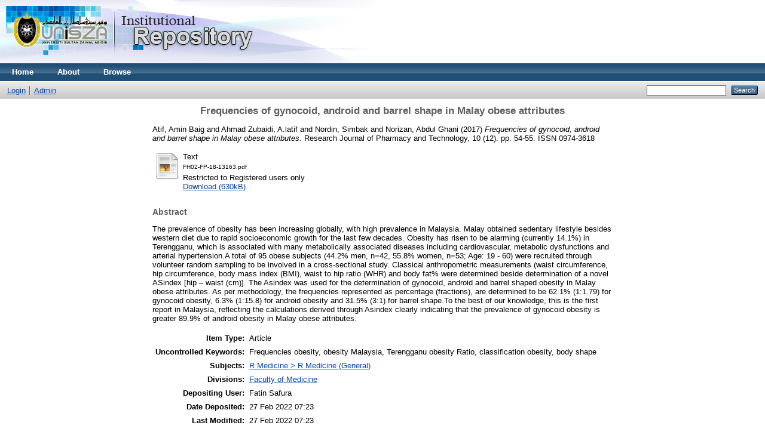

--- FILE ---
content_type: text/html; charset=utf-8
request_url: https://eprints.unisza.edu.my/5849/
body_size: 4350
content:
<!DOCTYPE html PUBLIC "-//W3C//DTD XHTML 1.0 Transitional//EN" "http://www.w3.org/TR/xhtml1/DTD/xhtml1-transitional.dtd">
<html xmlns="http://www.w3.org/1999/xhtml">
  <head>
    <meta http-equiv="X-UA-Compatible" content="IE=edge" />
    <title> Frequencies of gynocoid, android and barrel shape in Malay obese attributes  - Welcome to UniSZA Institutional Repository (UniSZA-IR)</title>
    <link rel="icon" href="/favicon.ico" type="image/x-icon" />
    <link rel="shortcut icon" href="/favicon.ico" type="image/x-icon" />
    <meta name="eprints.eprintid" content="5849" />
<meta name="eprints.rev_number" content="6" />
<meta name="eprints.eprint_status" content="archive" />
<meta name="eprints.userid" content="14" />
<meta name="eprints.dir" content="disk0/00/00/58/49" />
<meta name="eprints.datestamp" content="2022-02-27 07:23:50" />
<meta name="eprints.lastmod" content="2022-02-27 07:23:50" />
<meta name="eprints.status_changed" content="2022-02-27 07:23:50" />
<meta name="eprints.type" content="article" />
<meta name="eprints.metadata_visibility" content="show" />
<meta name="eprints.creators_name" content="Atif, Amin Baig" />
<meta name="eprints.creators_name" content="Ahmad Zubaidi, A.latif" />
<meta name="eprints.creators_name" content="Nordin, Simbak" />
<meta name="eprints.creators_name" content="Norizan, Abdul Ghani" />
<meta name="eprints.creators_id" content="atifamin@unisza.edu.my" />
<meta name="eprints.creators_id" content="azubaidi@unisza.edu.my" />
<meta name="eprints.creators_id" content="nordinsimbak@unisza.edu.my" />
<meta name="eprints.creators_id" content="norizabd@unisza.edu.my" />
<meta name="eprints.title" content="Frequencies of gynocoid, android and barrel shape in Malay obese attributes" />
<meta name="eprints.ispublished" content="pub" />
<meta name="eprints.subjects" content="R1" />
<meta name="eprints.divisions" content="fm" />
<meta name="eprints.full_text_status" content="restricted" />
<meta name="eprints.keywords" content="Frequencies obesity, obesity Malaysia, Terengganu obesity Ratio, classification obesity, body
shape" />
<meta name="eprints.abstract" content="The prevalence of obesity has been increasing globally, with high prevalence in Malaysia. Malay obtained
sedentary lifestyle besides western diet due to rapid socioeconomic growth for the last few decades. Obesity has
risen to be alarming (currently 14.1%) in Terengganu, which is associated with many metabolically associated
diseases including cardiovascular, metabolic dysfunctions and arterial hypertension.A total of 95 obese subjects
(44.2% men, n=42, 55.8% women, n=53; Age: 19 - 60) were recruited through volunteer random sampling to be
involved in a cross-sectional study. Classical anthropometric measurements (waist circumference, hip
circumference, body mass index (BMI), waist to hip ratio (WHR) and body fat% were determined beside
determination of a novel ASindex [hip – waist (cm)]. The Asindex was used for the determination of gynocoid,
android and barrel shaped obesity in Malay obese attributes. As per methodology, the frequencies represented as
percentage (fractions), are determined to be 62.1% (1:1.79) for gynocoid obesity, 6.3% (1:15.8) for android
obesity and 31.5% (3:1) for barrel shape.To the best of our knowledge, this is the first report in Malaysia,
reflecting the calculations derived through Asindex clearly indicating that the prevalence of gynocoid obesity is
greater 89.9% of android obesity in Malay obese attributes." />
<meta name="eprints.date" content="2017-12" />
<meta name="eprints.publication" content="Research Journal of Pharmacy and Technology" />
<meta name="eprints.volume" content="10" />
<meta name="eprints.number" content="12" />
<meta name="eprints.pagerange" content="54-55" />
<meta name="eprints.refereed" content="TRUE" />
<meta name="eprints.issn" content="0974-3618" />
<meta name="eprints.citation" content="  Atif, Amin Baig and Ahmad Zubaidi, A.latif and Nordin, Simbak and Norizan, Abdul Ghani  (2017) Frequencies of gynocoid, android and barrel shape in Malay obese attributes.  Research Journal of Pharmacy and Technology, 10 (12).  pp. 54-55.  ISSN 0974-3618     " />
<meta name="eprints.document_url" content="http://eprints.unisza.edu.my/5849/1/FH02-FP-18-13163.pdf" />
<link rel="schema.DC" href="http://purl.org/DC/elements/1.0/" />
<meta name="DC.relation" content="http://eprints.unisza.edu.my/5849/" />
<meta name="DC.title" content="Frequencies of gynocoid, android and barrel shape in Malay obese attributes" />
<meta name="DC.creator" content="Atif, Amin Baig" />
<meta name="DC.creator" content="Ahmad Zubaidi, A.latif" />
<meta name="DC.creator" content="Nordin, Simbak" />
<meta name="DC.creator" content="Norizan, Abdul Ghani" />
<meta name="DC.subject" content="R Medicine (General)" />
<meta name="DC.description" content="The prevalence of obesity has been increasing globally, with high prevalence in Malaysia. Malay obtained
sedentary lifestyle besides western diet due to rapid socioeconomic growth for the last few decades. Obesity has
risen to be alarming (currently 14.1%) in Terengganu, which is associated with many metabolically associated
diseases including cardiovascular, metabolic dysfunctions and arterial hypertension.A total of 95 obese subjects
(44.2% men, n=42, 55.8% women, n=53; Age: 19 - 60) were recruited through volunteer random sampling to be
involved in a cross-sectional study. Classical anthropometric measurements (waist circumference, hip
circumference, body mass index (BMI), waist to hip ratio (WHR) and body fat% were determined beside
determination of a novel ASindex [hip – waist (cm)]. The Asindex was used for the determination of gynocoid,
android and barrel shaped obesity in Malay obese attributes. As per methodology, the frequencies represented as
percentage (fractions), are determined to be 62.1% (1:1.79) for gynocoid obesity, 6.3% (1:15.8) for android
obesity and 31.5% (3:1) for barrel shape.To the best of our knowledge, this is the first report in Malaysia,
reflecting the calculations derived through Asindex clearly indicating that the prevalence of gynocoid obesity is
greater 89.9% of android obesity in Malay obese attributes." />
<meta name="DC.date" content="2017-12" />
<meta name="DC.type" content="Article" />
<meta name="DC.type" content="PeerReviewed" />
<meta name="DC.format" content="text" />
<meta name="DC.language" content="en" />
<meta name="DC.identifier" content="http://eprints.unisza.edu.my/5849/1/FH02-FP-18-13163.pdf" />
<meta name="DC.identifier" content="  Atif, Amin Baig and Ahmad Zubaidi, A.latif and Nordin, Simbak and Norizan, Abdul Ghani  (2017) Frequencies of gynocoid, android and barrel shape in Malay obese attributes.  Research Journal of Pharmacy and Technology, 10 (12).  pp. 54-55.  ISSN 0974-3618     " />
<link rel="alternate" href="http://eprints.unisza.edu.my/cgi/export/eprint/5849/COinS/eprints2019-eprint-5849.txt" type="text/plain; charset=utf-8" title="OpenURL ContextObject in Span" />
<link rel="alternate" href="http://eprints.unisza.edu.my/cgi/export/eprint/5849/Simple/eprints2019-eprint-5849.txt" type="text/plain; charset=utf-8" title="Simple Metadata" />
<link rel="alternate" href="http://eprints.unisza.edu.my/cgi/export/eprint/5849/DC/eprints2019-eprint-5849.txt" type="text/plain; charset=utf-8" title="Dublin Core" />
<link rel="alternate" href="http://eprints.unisza.edu.my/cgi/export/eprint/5849/CSV/eprints2019-eprint-5849.csv" type="text/csv; charset=utf-8" title="Multiline CSV" />
<link rel="alternate" href="http://eprints.unisza.edu.my/cgi/export/eprint/5849/ContextObject/eprints2019-eprint-5849.xml" type="text/xml; charset=utf-8" title="OpenURL ContextObject" />
<link rel="alternate" href="http://eprints.unisza.edu.my/cgi/export/eprint/5849/Refer/eprints2019-eprint-5849.refer" type="text/plain" title="Refer" />
<link rel="alternate" href="http://eprints.unisza.edu.my/cgi/export/eprint/5849/Text/eprints2019-eprint-5849.txt" type="text/plain; charset=utf-8" title="ASCII Citation" />
<link rel="alternate" href="http://eprints.unisza.edu.my/cgi/export/eprint/5849/BibTeX/eprints2019-eprint-5849.bib" type="text/plain" title="BibTeX" />
<link rel="alternate" href="http://eprints.unisza.edu.my/cgi/export/eprint/5849/JSON/eprints2019-eprint-5849.js" type="application/json; charset=utf-8" title="JSON" />
<link rel="alternate" href="http://eprints.unisza.edu.my/cgi/export/eprint/5849/MODS/eprints2019-eprint-5849.xml" type="text/xml; charset=utf-8" title="MODS" />
<link rel="alternate" href="http://eprints.unisza.edu.my/cgi/export/eprint/5849/DIDL/eprints2019-eprint-5849.xml" type="text/xml; charset=utf-8" title="MPEG-21 DIDL" />
<link rel="alternate" href="http://eprints.unisza.edu.my/cgi/export/eprint/5849/RDFN3/eprints2019-eprint-5849.n3" type="text/n3" title="RDF+N3" />
<link rel="alternate" href="http://eprints.unisza.edu.my/cgi/export/eprint/5849/RDFNT/eprints2019-eprint-5849.nt" type="text/plain" title="RDF+N-Triples" />
<link rel="alternate" href="http://eprints.unisza.edu.my/cgi/export/eprint/5849/EndNote/eprints2019-eprint-5849.enw" type="text/plain; charset=utf-8" title="EndNote" />
<link rel="alternate" href="http://eprints.unisza.edu.my/cgi/export/eprint/5849/RIS/eprints2019-eprint-5849.ris" type="text/plain" title="Reference Manager" />
<link rel="alternate" href="http://eprints.unisza.edu.my/cgi/export/eprint/5849/METS/eprints2019-eprint-5849.xml" type="text/xml; charset=utf-8" title="METS" />
<link rel="alternate" href="http://eprints.unisza.edu.my/cgi/export/eprint/5849/RDFXML/eprints2019-eprint-5849.rdf" type="application/rdf+xml" title="RDF+XML" />
<link rel="alternate" href="http://eprints.unisza.edu.my/cgi/export/eprint/5849/XML/eprints2019-eprint-5849.xml" type="application/vnd.eprints.data+xml; charset=utf-8" title="EP3 XML" />
<link rel="alternate" href="http://eprints.unisza.edu.my/cgi/export/eprint/5849/HTML/eprints2019-eprint-5849.html" type="text/html; charset=utf-8" title="HTML Citation" />
<link rel="alternate" href="http://eprints.unisza.edu.my/cgi/export/eprint/5849/Atom/eprints2019-eprint-5849.xml" type="application/atom+xml;charset=utf-8" title="Atom" />
<link rel="Top" href="http://eprints.unisza.edu.my/" />
    <link rel="Sword" href="https://eprints.unisza.edu.my/sword-app/servicedocument" />
    <link rel="SwordDeposit" href="https://eprints.unisza.edu.my/id/contents" />
    <link rel="Search" type="text/html" href="http://eprints.unisza.edu.my/cgi/search" />
    <link rel="Search" type="application/opensearchdescription+xml" href="http://eprints.unisza.edu.my/cgi/opensearchdescription" title="Welcome to UniSZA Institutional Repository (UniSZA-IR)" />
    <script type="text/javascript" src="https://www.google.com/jsapi"><!--padder--></script><script type="text/javascript">
// <![CDATA[
google.load("visualization", "1", {packages:["corechart", "geochart"]});
// ]]></script><script type="text/javascript">
// <![CDATA[
var eprints_http_root = "https:\/\/eprints.unisza.edu.my";
var eprints_http_cgiroot = "https:\/\/eprints.unisza.edu.my\/cgi";
var eprints_oai_archive_id = "eprints.unisza.edu.my";
var eprints_logged_in = false;
// ]]></script>
    <style type="text/css">.ep_logged_in { display: none }</style>
    <link rel="stylesheet" type="text/css" href="/style/auto-3.3.16.css" />
    <script type="text/javascript" src="/javascript/auto-3.3.16.js"><!--padder--></script>
    <!--[if lte IE 6]>
        <link rel="stylesheet" type="text/css" href="/style/ie6.css" />
   <![endif]-->
    <meta name="Generator" content="EPrints 3.3.16" />
    <meta http-equiv="Content-Type" content="text/html; charset=UTF-8" />
    <meta http-equiv="Content-Language" content="en" />
    
  </head>
  <body>
    
    <div class="ep_tm_header ep_noprint">
      <div class="ep_tm_site_logo">
        <a href="http://eprints.unisza.edu.my/" title="Welcome to UniSZA Institutional Repository (UniSZA-IR)">
          <img alt="Welcome to UniSZA Institutional Repository (UniSZA-IR)" src="/images/sitelogo2.png" />
        </a>
      </div>
      <ul class="ep_tm_menu">
        <li>
          <a href="http://eprints.unisza.edu.my">
            Home
          </a>
        </li>
        <li>
          <a href="http://eprints.unisza.edu.my/information.html">
            About
          </a>
        </li>
        <li>
          <a href="http://eprints.unisza.edu.my/view/" menu="ep_tm_menu_browse">
            Browse
          </a>
          <ul id="ep_tm_menu_browse" style="display:none;">
            <li>
              <a href="http://eprints.unisza.edu.my/view/year/">
                Browse by 
                Year
              </a>
            </li>
            <li>
              <a href="http://eprints.unisza.edu.my/view/subjects/">
                Browse by 
                Subject
              </a>
            </li>
            <li>
              <a href="http://eprints.unisza.edu.my/view/divisions/">
                Browse by 
                Division
              </a>
            </li>
            <li>
              <a href="http://eprints.unisza.edu.my/view/creators/">
                Browse by 
                Author
              </a>
            </li>
          </ul>
        </li>
      </ul>
      <table class="ep_tm_searchbar">
        <tr>
          <td align="left">
            <ul class="ep_tm_key_tools" id="ep_tm_menu_tools"><li><a href="http://eprints.unisza.edu.my/cgi/users/home">Login</a></li><li><a href="http://eprints.unisza.edu.my/cgi/users/home?screen=Admin">Admin</a></li></ul>
          </td>
          <td align="right" style="white-space: nowrap">
            
            <form method="get" accept-charset="utf-8" action="http://eprints.unisza.edu.my/cgi/search" style="display:inline">
              <input class="ep_tm_searchbarbox" size="20" type="text" name="q" />
              <input class="ep_tm_searchbarbutton" value="Search" type="submit" name="_action_search" />
              <input type="hidden" name="_action_search" value="Search" />
              <input type="hidden" name="_order" value="bytitle" />
              <input type="hidden" name="basic_srchtype" value="ALL" />
              <input type="hidden" name="_satisfyall" value="ALL" />
            </form>
          </td>
        </tr>
      </table>
    </div>
    <div>
      <div class="ep_tm_page_content">
        <h1 class="ep_tm_pagetitle">
          

Frequencies of gynocoid, android and barrel shape in Malay obese attributes


        </h1>
        <div class="ep_summary_content"><div class="ep_summary_content_left"></div><div class="ep_summary_content_right"></div><div class="ep_summary_content_top"></div><div class="ep_summary_content_main">

  <p style="margin-bottom: 1em">
    


    <span class="person_name">Atif, Amin Baig</span> and <span class="person_name">Ahmad Zubaidi, A.latif</span> and <span class="person_name">Nordin, Simbak</span> and <span class="person_name">Norizan, Abdul Ghani</span>
  

(2017)

<em>Frequencies of gynocoid, android and barrel shape in Malay obese attributes.</em>


    Research Journal of Pharmacy and Technology, 10 (12).
     pp. 54-55.
     ISSN 0974-3618
  


  



  </p>

  

  

    
  
    
      
      <table>
        
          <tr>
            <td valign="top" align="right"><a class="ep_document_link" href="http://eprints.unisza.edu.my/5849/1/FH02-FP-18-13163.pdf"><img class="ep_doc_icon" alt="[img]" src="http://eprints.unisza.edu.my/style/images/fileicons/text.png" border="0" /></a></td>
            <td valign="top">
              

<!-- document citation -->


<span class="ep_document_citation">
<span class="document_format">Text</span>
<br /><span class="document_filename">FH02-FP-18-13163.pdf</span>


  <br />Restricted to Registered users only


</span>

<br />
              <a href="http://eprints.unisza.edu.my/5849/1/FH02-FP-18-13163.pdf" class="ep_document_link">Download (630kB)</a>
              
              
  
              <ul>
              
              </ul>
            </td>
          </tr>
        
      </table>
    

  

  

  
    <h2>Abstract</h2>
    <p style="text-align: left; margin: 1em auto 0em auto">The prevalence of obesity has been increasing globally, with high prevalence in Malaysia. Malay obtained&#13;
sedentary lifestyle besides western diet due to rapid socioeconomic growth for the last few decades. Obesity has&#13;
risen to be alarming (currently 14.1%) in Terengganu, which is associated with many metabolically associated&#13;
diseases including cardiovascular, metabolic dysfunctions and arterial hypertension.A total of 95 obese subjects&#13;
(44.2% men, n=42, 55.8% women, n=53; Age: 19 - 60) were recruited through volunteer random sampling to be&#13;
involved in a cross-sectional study. Classical anthropometric measurements (waist circumference, hip&#13;
circumference, body mass index (BMI), waist to hip ratio (WHR) and body fat% were determined beside&#13;
determination of a novel ASindex [hip – waist (cm)]. The Asindex was used for the determination of gynocoid,&#13;
android and barrel shaped obesity in Malay obese attributes. As per methodology, the frequencies represented as&#13;
percentage (fractions), are determined to be 62.1% (1:1.79) for gynocoid obesity, 6.3% (1:15.8) for android&#13;
obesity and 31.5% (3:1) for barrel shape.To the best of our knowledge, this is the first report in Malaysia,&#13;
reflecting the calculations derived through Asindex clearly indicating that the prevalence of gynocoid obesity is&#13;
greater 89.9% of android obesity in Malay obese attributes.</p>
  

  <table style="margin-bottom: 1em; margin-top: 1em;" cellpadding="3">
    <tr>
      <th align="right">Item Type:</th>
      <td>
        Article
        
        
        
      </td>
    </tr>
    
    
      
    
      
    
      
        <tr>
          <th align="right">Uncontrolled Keywords:</th>
          <td valign="top">Frequencies obesity, obesity Malaysia, Terengganu obesity Ratio, classification obesity, body&#13;
shape</td>
        </tr>
      
    
      
        <tr>
          <th align="right">Subjects:</th>
          <td valign="top"><a href="http://eprints.unisza.edu.my/view/subjects/R1.html">R Medicine &gt; R Medicine (General)</a></td>
        </tr>
      
    
      
        <tr>
          <th align="right">Divisions:</th>
          <td valign="top"><a href="http://eprints.unisza.edu.my/view/divisions/fm/">Faculty of Medicine</a></td>
        </tr>
      
    
      
    
      
        <tr>
          <th align="right">Depositing User:</th>
          <td valign="top">

<span class="ep_name_citation"><span class="person_name">Fatin Safura</span></span>

</td>
        </tr>
      
    
      
        <tr>
          <th align="right">Date Deposited:</th>
          <td valign="top">27 Feb 2022 07:23</td>
        </tr>
      
    
      
        <tr>
          <th align="right">Last Modified:</th>
          <td valign="top">27 Feb 2022 07:23</td>
        </tr>
      
    
    <tr>
      <th align="right">URI:</th>
      <td valign="top"><a href="http://eprints.unisza.edu.my/id/eprint/5849">http://eprints.unisza.edu.my/id/eprint/5849</a></td>
    </tr>
  </table>

  
  

  
    <h3>Actions (login required)</h3>
    <table class="ep_summary_page_actions">
    
      <tr>
        <td><a href="/cgi/users/home?screen=EPrint%3A%3AView&amp;eprintid=5849"><img src="/style/images/action_view.png" title="View Item" alt="View Item" class="ep_form_action_icon" /></a></td>
        <td>View Item</td>
      </tr>
    
    </table>
  

</div><div class="ep_summary_content_bottom"></div><div class="ep_summary_content_after"></div></div>
      </div>
    </div>
    <div class="ep_tm_footer ep_noprint">
      <div class="ep_tm_eprints_logo">
        <a href="http://eprints.org/software/">
          <img alt="EPrints Logo" src="/images/eprintslogo.gif" />
        </a>
      </div>
      <div>Welcome to UniSZA Institutional Repository (UniSZA-IR) is powered by <em><a href="http://eprints.org/software/">EPrints 3</a></em> which is developed by the <a href="http://www.ecs.soton.ac.uk/">School of Electronics and Computer Science</a> at the University of Southampton. <a href="http://eprints.unisza.edu.my/eprints/">More information and software credits</a>.</div>
    </div>
  </body>
</html>